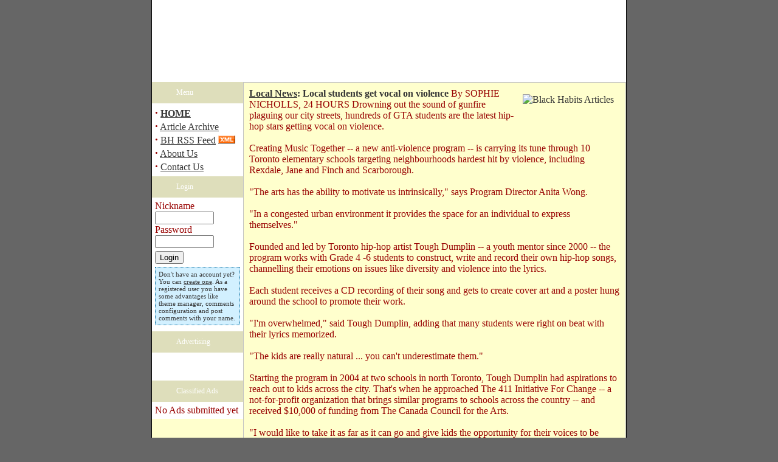

--- FILE ---
content_type: text/html; charset=UTF-8
request_url: http://blackhabits.com/modules.php?name=News&file=article&sid=124
body_size: 4534
content:
<!DOCTYPE html PUBLIC "-//W3C//DTD XHTML 1.0 Transitional//EN" "http://www.w3.org/TR/xhtml1/DTD/xhtml1-transitional.dtd"><html xmlns="http://www.w3.org/1999/xhtml"><head>
<title>Black Habits - Local students get vocal on violence</title>
<meta name="google-site-verification" content="3y3xJYDHSYUitn7cbfFfI6C2BiK_q66dtRfykpzHW5w" />
    
    
    <!-- banner org_green -->
    
    		<!-- Attach our CSS -->
	  	<link rel="stylesheet" href="themes/BlackHabits/orbit-1.2.3.css">

	  	
		<!-- Attach necessary JS -->
		<script type="text/javascript" src="themes/BlackHabits/jquery-1.5.1.min.js"></script>
		<script type="text/javascript" src="themes/BlackHabits/jquery.orbit-1.2.3.min.js"></script>	
		
			<!--[if IE]>
			     <style type="text/css">
			         .timer { display: none !important; }
			         div.caption { background:transparent; filter:progid:DXImageTransform.Microsoft.gradient(startColorstr=#99000000,endColorstr=#99000000);zoom: 1; }
			    </style>
			<![endif]-->
		
		<!-- Run the plugin -->
		<script type="text/javascript">
			$(window).load(function() {
				$('#featured').orbit();
			});
		</script>

    
    <!-- end banner org_green -->
    



<!-- End Quantcast tag -->
	<META HTTP-EQUIV="Content-Type" CONTENT="text/html; charset=ISO-8859-1">
<META HTTP-EQUIV="EXPIRES" CONTENT="0">
<META NAME="RESOURCE-TYPE" CONTENT="DOCUMENT">
<META NAME="DISTRIBUTION" CONTENT="GLOBAL">
<META NAME="AUTHOR" CONTENT="Black Habits">
<META NAME="COPYRIGHT" CONTENT="Copyright (c) by Black Habits">
<META NAME="KEYWORDS" CONTENT="News, news, New, new, Technology, technology, Headlines, headlines, Nuke, nuke, PHP-Nuke, phpnuke, php-nuke, Geek, geek, Geeks, geeks, Hacker, hacker, Hackers, hackers, Linux, linux, Windows, windows, Software, software, Download, download, Downloads, downloads, Free, FREE, free, Community, community, MP3, mp3, Forum, forum, Forums, forums, Bulletin, bulletin, Board, board, Boards, boards, PHP, php, Survey, survey, Kernel, kernel, Comment, comment, Comments, comments, Portal, portal, ODP, odp, Open, open, Open Source, OpenSource, Opensource, opensource, open source, Free Software, FreeSoftware, Freesoftware, free software, GNU, gnu, GPL, gpl, License, license, Unix, UNIX, *nix, unix, MySQL, mysql, SQL, sql, Database, DataBase, Blogs, blogs, Blog, blog, database, Mandrake, mandrake, Red Hat, RedHat, red hat, Slackware, slackware, SUSE, SuSE, suse, Debian, debian, Gnome, GNOME, gnome, Kde, KDE, kde, Enlightenment, enlightenment, Interactive, interactive, Programming, programming, Extreme, extreme, Game, game, Games, games, Web Site, web site, Weblog, WebLog, weblog, Guru, GURU, guru, Oracle, oracle, db2, DB2, odbc, ODBC, plugin, plugins, Plugin, Plugins">
<META NAME="DESCRIPTION" CONTENT="The Voice of the Community">
<META NAME="ROBOTS" CONTENT="INDEX, FOLLOW">
<META NAME="REVISIT-AFTER" CONTENT="1 DAYS">
<META NAME="RATING" CONTENT="GENERAL">
<META NAME="GENERATOR" CONTENT="PHP-Nuke Copyright (c) 2007 by Francisco Burzi. This is free software, and you may redistribute it under the GPL (http://phpnuke.org/files/gpl.txt). PHP-Nuke comes with absolutely no warranty, for details, see the license (http://phpnuke.org/files/gpl.txt).">
<link rel="alternate" type="application/rss+xml" title="RSS" href="backend.php">
<LINK REL="StyleSheet" HREF="themes/BlackHabits/style/style.css" TYPE="text/css">





</head>

<body LEFTMARGIN=0 TOPMARGIN=0 MARGINWIDTH=0 MARGINHEIGHT=0 bgcolor="#666666" text="#980201" link="#363636" vlink="#363636" alink="#d5ae83"><table cellpadding="0" cellspacing="0" width="780" border="0" align="center" bgcolor="#ffffff"
style="border-right:1px solid #000000; border-left:1px solid #000000 ">
<tr>
<td bgcolor="#ffffff">
  <object classid="clsid:D27CDB6E-AE6D-11cf-96B8-444553540000" codebase="http://download.macromedia.com/pub/shockwave/cabs/flash/swflash.cab#version=6,0,29,0" width="780" height="135">
    <param name="movie" value="themes/BlackHabits/flash/newbh.swf">
    <param name="quality" value="high">
    <embed src="themes/BlackHabits/flash/newbh.swf" quality="high" pluginspage="http://www.macromedia.com/go/getflashplayer" type="application/x-shockwave-flash" width="780" height="135"></embed>
  </object>
</td>
</tr>
</table>

<table width="782" cellpadding="0" cellspacing="0" border="0" bgcolor="#FFFFCD" align="center"
style="border-right:1px solid #000000; border-left:1px solid #000000 "><tr valign="top">
<td bgcolor="#FFFFCD"></td>
<td bgcolor="#FFFFCD" width="150" valign="top"><table border="0" cellpadding="0" cellspacing="0" bgcolor="#000000" width="150"><tr><td>
<table border="0" cellpadding="0" cellspacing="0" bgcolor="#dedebb" width="100%"><tr>
<td align="left" background="themes/BlackHabits/images/b_top.jpg" height="35">
<div style="padding-left:40px; font:12px Helios; color:#FFFFFF ">Menu</div>
</td></tr></table></td></tr></table>
<table border="0" cellpadding="0" cellspacing="0" bgcolor="#ffffff" width="150">
<tr valign="top">
<td background="themes/BlackHabits/images/b_bgr.jpg">
<div style="padding:5px ">
<strong><big>&middot;</big></strong>&nbsp;<a href='index.php'><b>HOME</b></a><br>
<strong><big>&middot;</big></strong>&nbsp;<a href='modules.php?name=Stories_Archive'>Article Archive</a><br>
<strong><big>&middot;</big></strong>&nbsp;<a target='_blank' href='rss'>BH RSS Feed</a> <a target='_blank' href='rss'><img border=0 src='rss/xml_button.gif'></a><br>

<strong><big>&middot;</big></strong>&nbsp;<a href='modules.php?name=Content&pa=showpage&pid=2'>About Us</a><br>
<strong><big>&middot;</big></strong>&nbsp;<a href='mailto:info@blackhabits.com'>Contact Us</a>
</div>
</td></tr></table>
<table border="0" cellpadding="0" cellspacing="0" bgcolor="#000000" width="150"><tr><td>
<table border="0" cellpadding="0" cellspacing="0" bgcolor="#dedebb" width="100%"><tr>
<td align="left" background="themes/BlackHabits/images/b_top.jpg" height="35">
<div style="padding-left:40px; font:12px Helios; color:#FFFFFF ">Login</div>
</td></tr></table></td></tr></table>
<table border="0" cellpadding="0" cellspacing="0" bgcolor="#ffffff" width="150">
<tr valign="top">
<td background="themes/BlackHabits/images/b_bgr.jpg">
<div style="padding:5px "><div id='login'><form onsubmit="this.submit.disabled='true'" action="modules.php?name=Your_Account" method="post">Nickname<br><input type="text" name="username" size="10" maxlength="25" class='inputLogin'><br>Password<br><input type="password" name="user_password" size="10" maxlength="20" class='inputLogin'><br><input type="hidden" name="random_num" value="664313"><input type="hidden" name="gfx_check" value=""><input type="hidden" name="op" value="login"><div style=' clear:both; height:5px;'></div><input type="submit" value="Login" class='btnSubmit'></form><div style='padding:5px; font-size: 11px; color:#333; margin: 5px 0; background:#D2F0FF; border: 1px dotted #069'>Don't have an account yet? You can <a href="modules.php?name=Your_Account&amp;op=new_user">create one</a>. As a registered user you have some advantages like theme manager, comments configuration and post comments with your name.</div></div></div>
</td></tr></table>
<table border="0" cellpadding="0" cellspacing="0" bgcolor="#000000" width="150"><tr><td>
<table border="0" cellpadding="0" cellspacing="0" bgcolor="#dedebb" width="100%"><tr>
<td align="left" background="themes/BlackHabits/images/b_top.jpg" height="35">
<div style="padding-left:40px; font:12px Helios; color:#FFFFFF ">Advertising</div>
</td></tr></table></td></tr></table>
<table border="0" cellpadding="0" cellspacing="0" bgcolor="#ffffff" width="150">
<tr valign="top">
<td background="themes/BlackHabits/images/b_bgr.jpg">
<div style="padding:5px "><br><br></div>
</td></tr></table>
<table border="0" cellpadding="0" cellspacing="0" bgcolor="#000000" width="150"><tr><td>
<table border="0" cellpadding="0" cellspacing="0" bgcolor="#dedebb" width="100%"><tr>
<td align="left" background="themes/BlackHabits/images/b_top.jpg" height="35">
<div style="padding-left:40px; font:12px Helios; color:#FFFFFF ">Classified Ads</div>
</td></tr></table></td></tr></table>
<table border="0" cellpadding="0" cellspacing="0" bgcolor="#ffffff" width="150">
<tr valign="top">
<td background="themes/BlackHabits/images/b_bgr.jpg">
<div style="padding:5px ">No Ads submitted yet</div>
</td></tr></table>
</td><td><img src="themes/BlackHabits/images/left.jpg" width="15" height="16" border="0" alt=""></td><td valign="top" width="100%"><table width="100%" border="0" cellspacing="1" cellpadding="0" bgcolor="#C3C3C3"><tr><td>
<table width="100%" border="0" cellspacing="1" cellpadding="8" bgcolor="#FFFFCD"><tr><td> 

<font class="option" color="#363636"><b><a href="modules.php?name=News&amp;file=categories&amp;op=newindex&amp;catid=7"><font class="storycat">Local News</font></a>: Local students get vocal on violence</b></font>

<a href="modules.php?name=News&amp;new_topic=2"><img src="images/topics/headleft.gif" border="0" alt="Black Habits Articles" title="Black Habits Articles" align="right" hspace="10" vspace="10"></a>
<font class="content">By SOPHIE NICHOLLS, 24 HOURS
Drowning out the sound of gunfire plaguing our city streets, hundreds of GTA students are the latest hip-hop stars getting vocal on violence. 
<br><br>Creating Music Together -- a new anti-violence program -- is carrying its tune through 10 Toronto elementary schools targeting neighbourhoods hardest hit by violence, including Rexdale, Jane and Finch and Scarborough. <br><br>
"The arts has the ability to motivate us intrinsically," says Program Director Anita Wong. <br><br>
"In a congested urban environment it provides the space for an individual to express themselves." <br><br>
Founded and led by Toronto hip-hop artist Tough Dumplin -- a youth mentor since 2000 -- the program works with Grade 4 -6 students to construct, write and record their own hip-hop songs, channelling their emotions on issues like diversity and violence into the lyrics. <br><br>
Each student receives a CD recording of their song and gets to create cover art and a poster hung around the school to promote their work. <br><br>
"I'm overwhelmed," said Tough Dumplin, adding that many students were right on beat with their lyrics memorized. <br><br>
"The kids are really natural ... you can't underestimate them." <br><br>
Starting the program in 2004 at two schools in north Toronto, Tough Dumplin had aspirations to reach out to kids across the city. That's when he approached The 411 Initiative For Change -- a not-for-profit organization that brings similar programs to schools across the country -- and received $10,000 of funding from The Canada Council for the Arts. <br><br>
"I would like to take it as far as it can go and give kids the opportunity for their voices to be heard," says Tough Dumplin. <br><br>
"Channeling their energy now ... they will know the steps to take ... to get through life." <br><br>

</font>
<font class="content">Posted on Sunday, January 15 @ 00:00:00 UTC by <a href="">jcohen</a></font><br>
<font class="content"></font>
</td></tr></table></td></tr></table>
<br><br><br>

<!-- COMMENTS NAVIGATION BAR START -->

<a name="comments"></a>
<table width="100%" border="0" cellspacing="1" cellpadding="0" bgcolor=""><tr><td>
<table width="100%" border="0" cellspacing="1" cellpadding="8" bgcolor=""><tr><td>
<table width="100%" border="0" cellspacing="1" cellpadding="2">
<tr><td bgcolor="" align="center"><font class="content" color="">"Local students get vocal on violence" | <a href="modules.php?name=Your_Account"><font color="">Login/Create an Account</font></a> | <B>0</B> comments</font></td></tr>
<tr><td bgcolor="" align="center" width="100%">
<tr><td bgcolor="" align="center"><font class="tiny">The comments are owned by the poster. We aren't responsible for their content.</font></td></tr></table>

<!-- COMMENTS NAVIGATION BAR END -->

</td></tr></table></td></tr></table>
<br><table width="100%" border="0" cellspacing="1" cellpadding="0" bgcolor=""><tr><td>
<table width="100%" border="0" cellspacing="1" cellpadding="8" bgcolor=""><tr><td>
<center>No Comments Allowed for Anonymous, please <a href="modules.php?name=Your_Account&amp;op=new_user">register</a></center></td></tr></table></td></tr></table>
</td><td bgcolor="#FFFFCD"></td></tr></table>
<table width="782" cellpadding="0" cellspacing="0" border="0" bgcolor="#ffffff" align="center"
style="border-right:1px solid #000000; border-left:1px solid #000000 "><tr>
<td align="left" background="themes/BlackHabits/images/foot.jpg" height="37">
<span style="font:11px Tahoma; padding-left:10px; color:#FFFFFF ">Copyright � 2005 Black Habits</span>
<span style="padding-left:230px">
<!--a href="#" style="font:bold 11px Tahoma; color:#FFFFFF; text-decoration:none ">Home</a> &nbsp;&nbsp;         
<a href="#" style="font:bold 11px Tahoma; color:#FFFFFF; text-decoration:none ">Search</a> &nbsp;&nbsp;        
<a href="#" style="font:bold 11px Tahoma; color:#FFFFFF; text-decoration:none ">Surveys</a>  &nbsp;&nbsp;      
<a href="#" style="font:bold 11px Tahoma; color:#FFFFFF; text-decoration:none ">Services</a>  &nbsp;&nbsp;       
<a href="#" style="font:bold 11px Tahoma; color:#FFFFFF; text-decoration:none ">Contact us </a> &nbsp;&nbsp;       
<a href="#" style="font:bold 11px Tahoma; color:#FFFFFF; text-decoration:none ">FAQ</a-->
</span>
</td>
</tr></table>
</body>
</html>